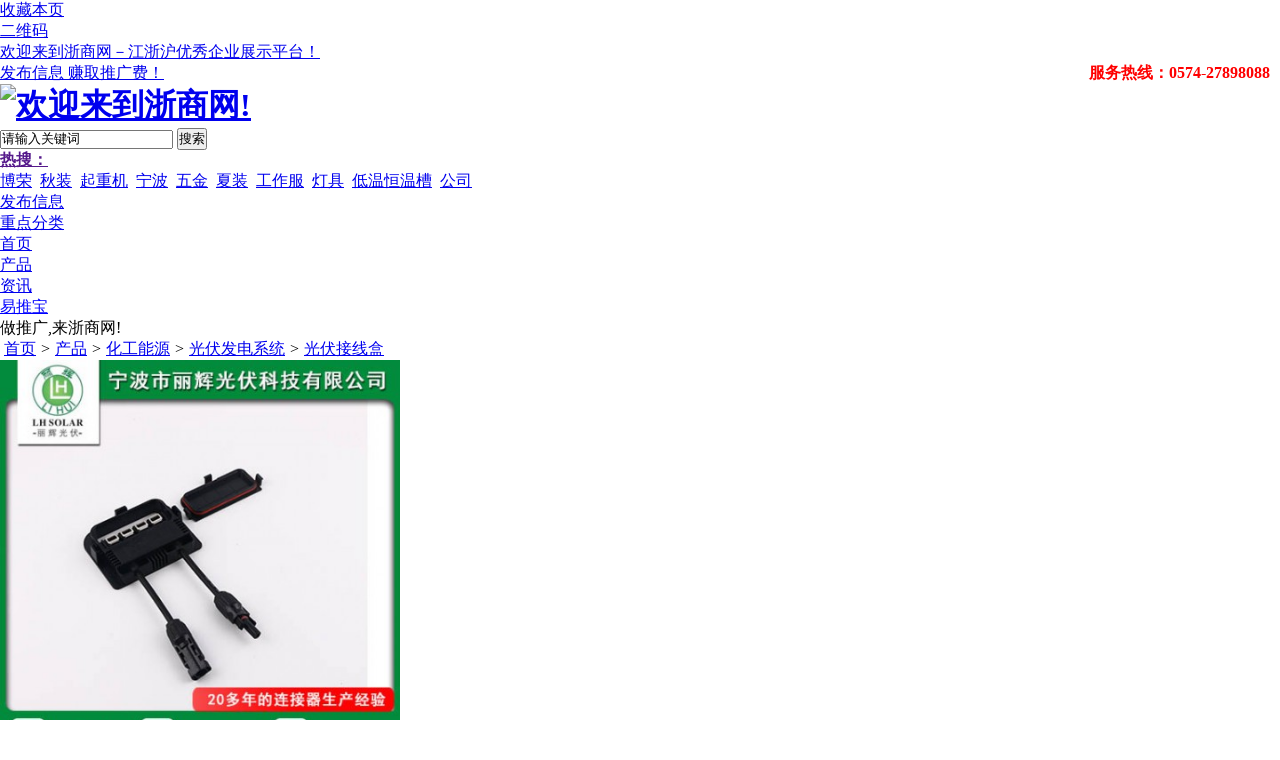

--- FILE ---
content_type: text/html;charset=UTF-8
request_url: https://www.cnzcn.net/sell/show-10612.html
body_size: 9704
content:
<!doctype html>
<html>
<head>
<meta charset="UTF-8"/>
<title>太阳能光伏连接盒_光伏接线盒_光伏发电系统_化工能源_产品_浙商网</title>
<meta name="keywords" content="太阳能光伏连接盒,"/>
<meta name="description" content="太阳能光伏连接盒"/>
<meta http-equiv="mobile-agent" content="format=html5;url=https://www.cnzcn.net/mobile/sell/show-10612.html">
<meta name="generator" content="www.cnzcn.net"/>
<link rel="shortcut icon" type="image/x-icon" href="https://www.cnzcn.net/favicon.ico"/>
<link rel="archives" title="浙商网" href="https://www.cnzcn.net/archiver/"/>
<link rel="stylesheet" type="text/css" href="https://www.cnzcn.net/skin/D_1200/style.css"/>
<script type="text/javascript" src="https://www.cnzcn.net/lang/zh-cn/lang.js"></script>
<script type="text/javascript" src="https://www.cnzcn.net/file/script/config.js"></script>
<script type="text/javascript" src="https://www.cnzcn.net/file/script/mixtrue.js"></script>
<script type="text/javascript">var myurl=window.location.href;myurl=myurl.toLowerCase();if(myurl.indexOf("v.shangpai.biz")>=0){window.location.href="http://www.shangpai.biz";}else if(myurl.indexOf("aicaigou.vip")>=0){window.location.href="http://aicaigou.vip";}</script>
<script type="text/javascript">
GoMobile('https://www.cnzcn.net/mobile/sell/show-10612.html');var searchid = 5;
</script>
</head>
<body>
<div class="head" id="head">
<div class="head_m wi1220">
<div class="head_r"><ul>
<li class="h_fav"><script type="text/javascript">addFav('收藏本页');</script></li>
<li class="h_qrcode"><a href="javascript:Dqrcode();">二维码</a></li></ul></div>
<div class="head_r" id="destoon_member"></div>
<div class="head_l">
<ul><li><a href="https://www.cnzcn.net/">欢迎来到浙商网－江浙沪优秀企业展示平台！</a></li></ul>
</div>
<div style="float:right;color:red;font-weight:bold;margin-right:10px">服务热线：0574-27898088</div>
<div class="regAlert" id="regAlert">
<em></em><a href="/member/my.html" target="_blank">发布信息 赚取推广费！</a>
<span onclick="javascript:$('#regAlert').remove();"></span>
</div>
</div>
</div>
<div id="destoon_qrcode" style="display:none;"></div><div class="m head_s wi1220" id="destoon_space"></div> 
<div class="m wi1220"><div id="search_tips" style="display:none;"></div></div>
<div class="layout bgw">
<div class="header-col">
    <div class="logo-col">
      <h1 class="logo">
      <a href="https://www.cnzcn.net/" target="_self"><img src="https://www.cnzcn.net/skin/D_1200/image/logo.png" alt="欢迎来到浙商网!"></a>
      </h1>
    </div>
    <div class="search-col">
      <form id="destoon_search" action="https://www.cnzcn.net/sell/search.php" onsubmit="return Dsearch(1);">
        <div class="search-group">
<i class="icon_search" aria-hidden="true"></i>
        <input type="hidden" name="spread" value="0" id="destoon_spread"/>
        <input type="hidden" name="moduleid" value="5" id="destoon_moduleid"/>
    <input name="kw" id="destoon_kw" class="search-control" type="text" value="请输入关键词" onfocus="if(this.value=='请输入关键词') this.value='';" onkeyup="STip(this.value);" autocomplete="off" x-webkit-speech speech/>
    <button type="submit" class="btn search-btn btn-danger">搜索</button>
        </div>
      </form>
      <dl class="hot-search">
        <dt><a href="" onclick="Dsearch_adv();return false;"><strong>热搜：</strong></a></dt>
        <dd>
          <span id="destoon_word"><a href="https://www.cnzcn.net/sell/search-htm-kw-%E5%8D%9A%E8%8D%A3.html">博荣</a>&nbsp; <a href="https://www.cnzcn.net/sell/search-htm-kw-%E7%A7%8B%E8%A3%85.html">秋装</a>&nbsp; <a href="https://www.cnzcn.net/sell/search-htm-kw-%E8%B5%B7%E9%87%8D%E6%9C%BA.html">起重机</a>&nbsp; <a href="https://www.cnzcn.net/sell/search-htm-kw-%E5%AE%81%E6%B3%A2.html">宁波</a>&nbsp; <a href="https://www.cnzcn.net/sell/search-htm-kw-%E4%BA%94%E9%87%91.html">五金</a>&nbsp; <a href="https://www.cnzcn.net/sell/search-htm-kw-%E5%A4%8F%E8%A3%85.html">夏装</a>&nbsp; <a href="https://www.cnzcn.net/sell/search-htm-kw-%E5%B7%A5%E4%BD%9C%E6%9C%8D.html">工作服</a>&nbsp; <a href="https://www.cnzcn.net/sell/search-htm-kw-%E7%81%AF%E5%85%B7.html">灯具</a>&nbsp; <a href="https://www.cnzcn.net/sell/search-htm-kw-%E4%BD%8E%E6%B8%A9%E6%81%92%E6%B8%A9%E6%A7%BD.html">低温恒温槽</a>&nbsp; <a href="https://www.cnzcn.net/sell/search-htm-kw-%E5%85%AC%E5%8F%B8.html">公司</a>&nbsp; </span>
        </dd>
      </dl>
    </div>
    <a href="/member/my.html" target="_blank" class="btn pub-btn">发布信息</a>
</div>
<div class="m wi1220">
<ul class="menu">
<li class="menu_l"><i class="icon_cat" aria-hidden="true"></i><a href="/sitemap/" target="_blank">重点分类</a></li>
<li><a href="https://www.cnzcn.net/"><span>首页</span></a></li><li class="menuon"><a href="https://www.cnzcn.net/sell/"><span>产品</span></a></li><li><a href="https://www.cnzcn.net/news/"><span>资讯</span></a></li><li><a href="https://www.cnzcn.net/spread/index.html" target="_blank"><span><font color=blue>易推宝</font></span></a></li>
<li class="menu_r">做推广,来浙商网!</li>
</ul>
</div>
</div><div class="m wi1220">
<div class="navi">
<i class="home">&nbsp;</i><a href="https://www.cnzcn.net/">首页</a> <i>&gt;</i> <a href="https://www.cnzcn.net/sell/">产品</a> <i>&gt;</i> <a href="https://www.cnzcn.net/sell/list-97.html">化工能源</a> <i>&gt;</i> <a href="https://www.cnzcn.net/sell/list-7836.html">光伏发电系统</a> <i>&gt;</i> <a href="https://www.cnzcn.net/sell/list-8171.html">光伏接线盒</a></div>
</div>
<div class="layout">
  <div class="middle-col">
    <div class="middle-content wi1220 bgw">
    <div class="leftdiv">
<div id="mid_div" onmouseover="SAlbum();" onmouseout="HAlbum();" onclick="VAlbum();"><img src="https://www.cnzcn.net/file/upload/202012/08/13493580141313.jpg.middle.jpg" width="400" height="400" id="mid_pic"/><span id="zoomer"></span></div>
<div class="tbsm">
<div id="thumbs" class="thumbs">
<img src="https://www.cnzcn.net/file/upload/202012/08/13493580141313.jpg.thumb.jpg" onmouseover="if(this.src.indexOf('nopic.thumb.png')==-1)Album(0);" class="ab_on" id="tbs_0"/><img src="https://www.cnzcn.net/file/upload/202304/20/1421003251291.jpg.thumb.jpg" onmouseover="if(this.src.indexOf('nopic.thumb.png')==-1)Album(1);" class="ab_im" id="tbs_1"/><img src="https://www.cnzcn.net/file/upload/202304/20/1421004751291.jpg.thumb.jpg" onmouseover="if(this.src.indexOf('nopic.thumb.png')==-1)Album(2);" class="ab_im" id="tbs_2"/><img src="https://www.cnzcn.net/file/upload/202304/20/1421007251291.jpg.thumb.jpg" onmouseover="if(this.src.indexOf('nopic.thumb.png')==-1)Album(3);" class="ab_im" id="tbs_3"/></div>
</div>
    </div>
    <div class="rightdiv">
    <div id="big_div" style="display:none;"><img src="" id="big_pic"/></div>
    <div class="title">
<h1 id="title">太阳能光伏连接盒</h1>
<span class="h_qrcode sys"><a href="javascript:Dqrcode();">扫一扫</a></span>
</div>
<div class="text-list">
<dl>
<dt>单价：</dt><dd><span class="proPrice">￥<font>18.50</font>元/个</span></dd>
</dl>
<dl>
<dt>品牌：</dt><dd>丽辉</dd>
</dl>
<dl>
<dt>品牌：</dt><dd>丽辉</dd>
</dl>
<dl>
<dt>特点：</dt><dd>外壳抗老化,耐紫外线</dd>
</dl>
<dl>
<dt>产地：</dt><dd>宁波</dd>
</dl>
                <dl>
                    <dt>型号：</dt><dd>LH858A 卡接</dd>
                </dl>
                <dl>
<dt>起订量：</dt><dd class="f_b f_orange">50 个</dd>
</dl>
<dl>
                    <dt>供应总量：<dt><dd>10000 个</dd>
                </dl>
                <dl>
                    <dt>联系人：</dt><dd>销售部(先生)&nbsp;经理</dd>
                </dl>
                <dl>
                    <dt>在线服务：</dt><dd>
<em class="wxqrcode">
<a href="https://www.cnzcn.net/member/chat.php?touser=lhgfkj&mid=5&itemid=10612" target="_blank" rel="nofollow"><img src="https://www.cnzcn.net/api/online.png.php?username=lhgfkj&mid=5&itemid=10612&style=0" title="点击交谈/留言" alt="" align="absmiddle" onerror="this.src=DTPath+'file/image/web-off.gif';"/></a>&nbsp;&nbsp;
</em><!-- 
                     <em class="wxqrcode" id="qqid">
                        <a href="https://wpa.qq.com/msgrd?v=3&uin=172573214&site=qq&menu=yes" target="_blank" rel="nofollow"><img src="https://wpa.qq.com/pa?p=1:172573214:4" title="点击QQ交谈/留言" alt="" align="absmiddle" onerror="this.src=DTPath+'file/image/qq-off.gif';" onload="if(this.width==77){this.src=DTPath+'file/image/qq-off.gif';}else if(this.width==23){this.src=DTPath+'file/image/qq.gif';}"/></a>                    </em> 
                    -->
                                        
                    </dd>
                </dl>
<dl>
<dt>发货期限：</dt><dd>自买家付款之日起  <span class="f_b f_orange">3</span> 天内发货</dd>
</dl>
</div>
    <div class="order">
                <ul>
                    <li class="cont">
                        <a href="javascript:void(0)" onClick="t_pop();" rel="nofollow">立即询价</a></li>
                                        <li class="cont2">
                        <a href="javascript:void(0)" onClick="t_pop2();" rel="nofollow">免费通话</a></li>
                    <!-- <li class="inq">
                       <a target="_blank" href="https://www.cnzcn.net/com/lhgfkj/">查看商铺</a></li> -->
                    </ul>
            </div>
    </div>
</div>
  </div>
</div>
<div class="b10"></div>
<div class="layout">
  <div class="middle-col">
    <div class="middle-ul wi1220 bgw">
<div class="block" style="width:100%">
<div class="block-title p_block">
        <div class="p_name"><span class="title">本店其它产品</span><span class="tit">实时为您推荐</span></div>
       <div class="block-tab"><a href="https://www.cnzcn.net/com/lhgfkj/sell/" target="_blank" class="p_more">更多...</a></div>
    </div>
    <ul class="block-ul p_nowrap">
    <li><a href="https://www.cnzcn.net/sell/show-10628.html" title="光伏接头MC4">
<div class="offer-img rdo"><img src="https://www.cnzcn.net/file/upload/202012/08/15143875141313.jpg.middle.jpg" width="175" height="175" alt="光伏接头MC4"/></div>
<div class="offer-middle">
<span class="icon">￥</span>
<span class="price">24.00</span>
<span class="title">光伏接头MC4</span>
</div>
</a></li>
<li><a href="https://www.cnzcn.net/sell/show-10617.html" title="光伏转接头">
<div class="offer-img rdo"><img src="https://www.cnzcn.net/file/upload/202012/08/14090813141313.jpg.middle.jpg" width="175" height="175" alt="光伏转接头"/></div>
<div class="offer-middle">
<span class="icon">￥</span>
<span class="price">3.60</span>
<span class="title">光伏转接头</span>
</div>
</a></li>
<li><a href="https://www.cnzcn.net/sell/show-10613.html" title="太阳能接线盒">
<div class="offer-img rdo"><img src="https://www.cnzcn.net/file/upload/202304/20/1425352751291.jpg.middle.jpg" width="175" height="175" alt="太阳能接线盒"/></div>
<div class="offer-middle">
<span class="icon">￥</span>
<span class="price">18.00</span>
<span class="title">太阳能接线盒</span>
</div>
</a></li>
<li><a href="https://www.cnzcn.net/sell/show-10614.html" title="光伏接线盒">
<div class="offer-img rdo"><img src="https://www.cnzcn.net/file/upload/202012/08/14020642141313.jpg.middle.jpg" width="175" height="175" alt="光伏接线盒"/></div>
<div class="offer-middle">
<span class="icon">￥</span>
<span class="price">18.00</span>
<span class="title">光伏接线盒</span>
</div>
</a></li>
<li><a href="https://www.cnzcn.net/sell/show-10615.html" title="灌胶接线盒">
<div class="offer-img rdo"><img src="https://www.cnzcn.net/file/upload/202012/08/14040298141313.jpg.middle.jpg" width="175" height="175" alt="灌胶接线盒"/></div>
<div class="offer-middle">
<span class="icon">￥</span>
<span class="price">18.00</span>
<span class="title">灌胶接线盒</span>
</div>
</a></li>
<li><a href="https://www.cnzcn.net/sell/show-10612.html" title="太阳能光伏连接盒">
<div class="offer-img rdo"><img src="https://www.cnzcn.net/file/upload/202012/08/13493580141313.jpg.middle.jpg" width="175" height="175" alt="太阳能光伏连接盒"/></div>
<div class="offer-middle">
<span class="icon">￥</span>
<span class="price">18.50</span>
<span class="title">太阳能光伏连接盒</span>
</div>
</a></li>
    </ul>
    </div>
</div>
  </div>
</div>
<div class="b10" id="scrt"></div>
<div class="layout">
  <div class="middle-col">
    <div class="middle-ul wi1220">
<div class="block wi250">
<div class="shopBox bgw">
            <div class="tit">店铺信息</div>
               <h2>宁波市丽辉光伏科技有限公司</h2>
<div class="authen">
<span class="mobiauth" title="通过手机认证"></span><span class="emailauth" title="通过邮件认证"></span><span class="memauth">通过认证</span></div>
<div class="area"><i>公司规模：</i>50-99人</div>            <p><i>店小二：</i>
            <font class="f_lightgray">离线.</font>            </p>
            <p>
                    <i>在线客服：</i>
<!--
                                         <em class="wxqrcode">
                        <a href="https://wpa.qq.com/msgrd?v=3&uin=172573214&site=qq&menu=yes" target="_blank" rel="nofollow"><img src="https://wpa.qq.com/pa?p=1:172573214:4" title="点击QQ交谈/留言" alt="" align="absmiddle" onerror="this.src=DTPath+'file/image/qq-off.gif';" onload="if(this.width==77){this.src=DTPath+'file/image/qq-off.gif';}else if(this.width==23){this.src=DTPath+'file/image/qq.gif';}"/></a>                    </em>
                                        -->
                                        <em class="wxqrcode">
<a href="https://www.cnzcn.net/member/chat.php?touser=lhgfkj&mid=5&itemid=10612" target="_blank" rel="nofollow"><img src="https://www.cnzcn.net/api/online.png.php?username=lhgfkj&mid=5&itemid=10612&style=0" title="点击交谈/留言" alt="" align="absmiddle" onerror="this.src=DTPath+'file/image/web-off.gif';"/></a></em>                </p>
                        <p><i>经营模式：</i>制造商,服务商</p>
            <p>联系时请说明浙商网，获取更多实惠.</p>
        </div>
        <div class="shopBox bgw mt10">
        <div class="tit">热销产品</div>
            <dl>
<a href="https://www.cnzcn.net/sell/show-10614.html">
<img src="https://www.cnzcn.net/file/upload/202012/08/14020642141313.jpg.thumb.jpg" width="90" height="90" alt="光伏接线盒"/>
<b>光伏接线盒</b>
<span>￥<font>18.00</font>元/个</span>
</a>
<a href="https://www.cnzcn.net/sell/show-10612.html">
<img src="https://www.cnzcn.net/file/upload/202012/08/13493580141313.jpg.thumb.jpg" width="90" height="90" alt="太阳能光伏连接盒"/>
<b>太阳能光伏连接盒</b>
<span>￥<font>18.50</font>元/个</span>
</a>
<a href="https://www.cnzcn.net/sell/show-10628.html">
<img src="https://www.cnzcn.net/file/upload/202012/08/15143875141313.jpg.thumb.jpg" width="90" height="90" alt="光伏接头MC4"/>
<b>光伏接头MC4</b>
<span>￥<font>24.00</font>元/个</span>
</a>
<a href="https://www.cnzcn.net/sell/show-10625.html">
<img src="https://www.cnzcn.net/file/upload/202012/08/15024983141313.jpg.thumb.jpg" width="90" height="90" alt="MC4连接器"/>
<b>MC4连接器</b>
<span>￥<font>17.00</font>元/个</span>
</a>
<a href="https://www.cnzcn.net/sell/show-10631.html">
<img src="https://www.cnzcn.net/file/upload/202012/08/15221531141313.jpg.thumb.jpg" width="90" height="90" alt="太阳能面板连接器"/>
<b>太阳能面板连接器</b>
<span>￥<font>17.00</font>元/个</span>
</a>
<a href="https://www.cnzcn.net/sell/show-10613.html">
<img src="https://www.cnzcn.net/file/upload/202304/20/1425352751291.jpg.thumb.jpg" width="90" height="90" alt="太阳能接线盒"/>
<b>太阳能接线盒</b>
<span>￥<font>18.00</font>元/个</span>
</a>
</dl>
        </div>
</div>
<div class="block wi960 bgw">
            <ul class="detial_nav wi960">
                <li class="lb0 cur" tab-nav="1">
                    <i></i>产品详情</li>
                <li tab-nav="2">
                    <i></i>商家信息</li>
                            </ul>
<div class="detial_box">
        <div class="con" tab-con="1" style="display:block;">
                                <div class="selltitle">产品详情</div>
                <div class="content" id="content"><p><a href="http://www.lihuisolar.com/" target="_self"><img src="https://www.cnzcn.net/skin/D_1200/image/lazy.gif" class="lazy" original="https://www.cnzcn.net/file/upload/202307/12/0906006451291.png" title="" alt=""/><img src="https://www.cnzcn.net/skin/D_1200/image/lazy.gif" class="lazy" original="https://www.cnzcn.net/file/upload/202307/12/0906064751291.png" title="" alt=""/><img src="https://www.cnzcn.net/skin/D_1200/image/lazy.gif" class="lazy" original="https://www.cnzcn.net/file/upload/202307/12/0906151651291.png" title="" alt=""/><img src="https://www.cnzcn.net/skin/D_1200/image/lazy.gif" class="lazy" original="https://www.cnzcn.net/file/upload/202307/12/0906276551291.png" title="" alt=""/><img src="https://www.cnzcn.net/skin/D_1200/image/lazy.gif" class="lazy" original="https://www.cnzcn.net/file/upload/202307/12/0906381851291.png" title="" alt=""/><img src="https://www.cnzcn.net/skin/D_1200/image/lazy.gif" class="lazy" original="https://www.cnzcn.net/file/upload/202307/12/0906487851291.png" title="" alt=""/></a></p></div>
        </div>
        <div class="con" tab-con="2" style="display:none;">
                <div class="gs-box">
                    <!-- <dt>关于我们：</dt> -->
                    <dl class="comintroduce" id="spdetail">
本公司座落于中国杭州湾南岸对外经济开发区的新兴城市-慈溪市，目前日产大功率光伏接线盒2万套、小功率光伏接线盒6万套，是一家通过德国TUV认证的太阳能光伏接线盒、连接器专业生产厂家。丽辉光...                    </dl>
<!-- 
                    <div class="seemore" id="spdetail">
                                                </div>
-->
                </div>
                <div class="canshu">
                <div class="divt">
<div class="tit">主营产品</div><div class="val">光伏接线盒;太阳能接线盒;光伏连接器;太阳能连接器;MC4光伏连接器</div><div class="tit">经营模式</div><div class="val">制造商,服务商</div>
                </div class="divt">
                <div class="divt">
<div class="tit">企业所在地</div><div class="val">
浙江&nbsp;宁波市</div>
<div class="tit">注册年份</div><div  class="val">2009</div>
                </div class="divt">
                <div class="divt">
                                            <div class="tit">商铺等级</div><div class="val f_green">通过V0级认证</div>
                                                        <div class="tit">注册资金</div><div class="val">128万人民币</div>
                </div class="divt">                    
                </div>
                <div class="b20"></div>
        </div>
        <div class="con" tab-con="3" style="display:none;">
                <div class="gs-contact">
                    <div class="left">
                        <div class="p1">
                        销售部(先生)&nbsp;经理                        </div>
                        <div class="p2">19858219302</div>
                        <div class="p3">
                            <p>宁波市丽辉光伏科技有限公司</p>
                            <p>&nbsp;&nbsp;固话:13306694086</p>
                            <p>&nbsp;&nbsp;手机:19858219302</p>
                            <p>浙江宁波慈溪市逍林镇联振路555号</p>
                        </div>
                    </div>
                    <div class="right">
                                            </div>
                </div>
        </div>
        
        </div>
</div>
</div>
  </div>
</div>
<!--弹出框询问-->
<style>
*{padding:0;margin:0}
.bgPopp{display:none;position:absolute;z-index:129;left:0;top:0;width:100%;height:5000px;background:rgba(0,0,0,.2)}
.popp{display:none;width:540px;position:fixed;padding:25px;z-index:130;border-radius:8px;background-color:#f7ffaaee;box-shadow:0 3px 18px rgba(100,0,0,.5)}
.popp-top{height:40px;width:100%;border-bottom:1px #b7b7b7 solid}
.popp-top h2{float:left;font-size:18px;display:#000}
.popp-top span{float:right;cursor:pointer;font-weight:700;display:#000}
.popp-foot{border-top:1px #b7b7b7 solid;text-align:center}
.popp-ok{padding:8px 15px;margin:15px 5px;border:none;border-radius:5px;background-color:#4a75ff;color:#fff;cursor:pointer}
.popp-content{font-size:14px;overflow:hidden}
.popp-content dl{overflow:hidden;padding:6px 5px}
.popp-content dl dt{float:left;line-height:32px;width:85px;text-align:right}
.popp-content dl dd{overflow:hidden;line-height:32px}
.f_hid{color:#fff}
.f_red{color:red}
.f_blue{color:#00f}
.f_yellow{color:#ffe000}
.popp-content input{border:#ccc 1px solid;padding:6px 8px;width:400px}
.popp-content textarea{border:#ccc 1px solid;padding:6px 8px;width:400px;height:40px}
.popp-content select{border:#ccc 1px solid;padding:6px 8px;width:420px}
.popp-content input.w100{width:100px}
.popp-content input.w280{width:275px}
.popp-content dl.yz input{width:100px}
.popp-content dl.yz img{margin-top:-3px}
.tele{width:150px!important}
.callback{color:#fff;cursor:pointer;margin:30px auto;margin-bottom:0;width:200px;height:32px;border:none;line-height:32px;border-radius:5px;background-color:#009688}
    }
</style>
<!--遮罩层-->
<div id="bgPop" class="bgPopp"></div>
<!--弹出框-->
<div id="pop" class="popp">
    <div class="popp-top">
        <h2>您正在询价【太阳能光伏连接盒】</h2>
        <span class="popp-close" onclick="t_pop(1);">Ｘ</span></div>
    <div class="popp-content">
        <form method="post" action="" id="inquiryform">
            <input type="hidden" name="itemids" value="10612"/>
            <input type="hidden" name="membertel" value="19858219302"/>
            <input type="hidden" name="username" value=""/>
            <input type="hidden" name="inquiry_style" value="anonymous"/>
            <input type="hidden" name="bd_vid" value="" />
    <input type="hidden" name="clueurl" value="https://www.cnzcn.net/sell/show-10612.html&bd_vid=" />
            <div class="popp-content-right">
                <dl>
                    <dt>
                        <span>*</span>询价标题：</dt>
                    <dd>
                        <input type="text" name="title" value="太阳能光伏连接盒" id="ititle">
                        <span style="font-size:14px;color:green" title="建议修改主题，吸引卖家注意，得到优先回复！"> ？ </span></dd>
                </dl>
                <dl>
                    <dt>
                        <span class="f_hid">*</span>
                        <span class="f_red">快捷提问：</span></dt>
                    <select onchange="if(this.value)Dd('icontent').value+=this.value+'\n';">
                        <option value="">请选择常用问题</option>
                        <option value="我对贵公司的产品非常感兴趣，能否发一些详细资料给我参考？">我对贵公司的产品非常感兴趣，能否发一些详细资料给我参考？</option>
                        <option value="请您发一份比较详细的产品规格说明，谢谢！">请您发一份比较详细的产品规格说明，谢谢！</option>
                        <option value="请问贵公司产品是否可以代理？代理条件是什么？">请问贵公司产品是否可以代理？代理条件是什么？</option>
                        <option value="我公司有意购买此产品，可否提供此产品的报价单和最小起订量？">我公司有意购买此产品，可否提供此产品的报价单和最小起订量？</option>
                        <option value="请问你们公司提供正规发票吗？">请问你们公司提供正规发票吗？</option>
                        <option value="请问贵公司产品价格能否优惠或提供折扣？">请问贵公司产品价格能否优惠或提供折扣？</option>
                        <option value="如何合作，贵公司是否免费运输服务？">如何合作，贵公司是否免费运输服务？</option></select>
                    </dd>
                </dl>
                <dl>
                    <dt><span>*</span>主要内容：</dt>
                    <dd><textarea name="content" id="icontent" placeholder="500字以内且不为空"></textarea></dd>
                </dl>
                <dl>
                    <dt><span class="f_hid">*</span>公司名称：</dt>
                    <dd>
                      <input type="text" name="company" id="icompany" value="" placeholder="您的公司名称">
                    </dd>
                </dl>
                <dl>
                    <dt><span class="f_hid">*</span>联系信息：</dt>
                    <dd>
                        <input class="w100" type="text" name="truename" id="itruename" value="" placeholder="您的称呼">&nbsp;
                        <input type="text" class="w280" name="telephone" id="itelephone" value="" placeholder="您的电话" onkeyup="this.value=this.value.replace(/[^\d\-\d]/g,'')" maxlength=13>
                    </dd>
                </dl>
                <dl>
                    <dt><span class="f_hid">*</span>温馨提示：</dt>
                    <dd>
                        <p class="f_blue">欢迎您直接电话询价,并表明来自浙商网,将享受更多优惠政策！</p></dd></dl>
                <dl class="yz">
                    <dt>
                        <span>*</span>验 证 码：</dt>
                    <dd>
                        <input name="captcha" id="captcha" type="text" size="6" placeholder="验证码" class="input-captcha" />&nbsp;
                        <img src="../../api/captcha.png.php?action=image" title="验证码,看不清楚?请点击刷新&#10;字母不区分大小写" alt="" align="absmiddle" id="captchapng" onclick="reloadcaptcha();" style="cursor:pointer;" />
                        <span id="ccaptcha"></span>
                        <script type="text/javascript">
                            function reloadcaptcha() {
                            Dd('captchapng').src = '../../api/captcha.png.php?action=image&refresh='+Math.random();
                            Dd('ccaptcha').innerHTML = '';
                            Dd('captcha').value = '';
                            }
                            function checkcaptcha(s) {
                            s = $.trim(s);
                            var t = encodeURIComponent(s);
                            if(t.indexOf('%E2%80%86') != -1) s = decodeURIComponent(t.replace(/%E2%80%86/g, ''));
                            if(!is_captcha(s)) return;
                            $.post(AJPath, 'action=captcha&captcha='+s,
                            function(data) {
                            if(data == '0') {
                            Dd('ccaptcha').innerHTML = '&nbsp;&nbsp;<img src="../../file/image/check-ok.png" align="absmiddle"/>';
                            } else {
                            Dd('captcha').focus;
                            Dd('ccaptcha').innerHTML = '&nbsp;&nbsp;<img src="../../file/image/check-ko.png" align="absmiddle"/>';
                            }
                            }
                            );
                            }
                        </script>
                    </dd></dl>
                </div>
            </div>
            <div class="popp-foot">
                <div id="inquiry" name="inquiry" class="callback">立 即 提 交</div>
                <!-- <input type="submit" name="submit" value="立即提交" class="popp-ok"> -->
            </div>
        </form>
    </div>
</div>
<!--一键回拨遮罩层-->
<div id="bgPop2" class="bgPopp"></div>
<!--弹出框-->
<div id="pop2" class="popp popp2">
    <div class="popp-top">
        <h2>使用免费回拨电话咨询</h2>
        <span class="popp-close" onclick="t_pop2(1);">Ｘ</span></div>
    <div class="popp-content">
        <form method="post" action="" id="calltelform">
            <input type="hidden" name="productname" value="太阳能光伏连接盒" />
            <input type="hidden" name="membertel" value="19858219302" />
            <input type="hidden" name="membername" value="lhgfkj" />
            <input type="hidden" name="inquiry_style" value="calltel" />
            <input type="hidden" name="bd_vid" value="" />
    <input type="hidden" name="clueurl" value="https://www.cnzcn.net/sell/show-10612.html&bd_vid=" />
            <div class="popp-content-right">
                <dl>
                    <dt><span class="f_blue">*输入电话：</span></dt>
                    <dd>
                        <input type="text" class="tele" id="telephone" name="telephone" id="telephone" onkeyup="this.value=this.value.replace(/\D/g,'')" maxlength=11>
                        <span class="f_blue" id="tips"> 格式：13966668888</span>
                    </dd>
                </dl>
            </div>
            <div class="popp-foot">
              <div id="callmetel" name="callmetel" class="callback">立刻回拨</div>
              <!-- <input type="submit" name="submit" value="调试"> -->
            </div>
        </form>
    </div>
</div>
<form method="post" action="" id="asktrack">
    <input type="hidden" name="tracktype" id="asktrack_bd_vid" value="2" />
    <input type="hidden" name="bd_vid" value="" />
    <input type="hidden" name="clueurl" value="https://www.cnzcn.net/sell/show-10612.html" />
    <input type="hidden" name="inquiry_style" value="asktrack" />
</form>
<script type="text/javascript">
    function t_pop(a){
        if(a){
              $("#bgPop").hide();
              $("#pop").hide();
        }else{
                setDivCenter('pop');
                $("#bgPop").show();
              $("#pop").show();
        }
    }
    function t_pop2(a){
        if(a){
              $("#bgPop2").hide();
              $("#pop2").hide();
        }else{
                setDivCenter('pop2');
                $("#bgPop2").show();
              $("#pop2").show();
        }
    }
    function t_tel(a){
        if('19858219302'){
            $("#distel").html('19858219302');
        }else{
            $("#distel").html('13306694086');
        }
    }
    function setDivCenter(divName){   
        var top = ($(window).height() - 470)/2;
        var left = ($(window).width() - 600)/2;   
        var scrollLeft = $(document).scrollLeft();   
        left = left + scrollLeft;
        $("#"+divName).css("top",top);
        $("#"+divName).css("left",left); 
    }
    function is_captcha(v) {
        if(v.match(/^[a-z0-9A-Z]{1,}$/)) {
            return v.match(/^[a-z0-9A-Z]{4,}$/);
        } else {
            return v.length > 1;
        }
    }
    $(function() {
$("#telephone").focus(function(){
    $("#tips").html('格式：13966668888');
    $("#tips").css("color","blue");
});
$("#captcha,#itelephone").focus(function(){
$("#ccaptcha").html('');
    $("#inquiry").html("立即提交");
    $("#inquiry").css("background-color","#4a75ff");
});
    });
    $(function() {
    $(document).click(function(){
    $("#wximg,#wximg2").hide();
});
    $("#wxid").click(function(e){
    e.stopPropagation(); //不在派发事件
    if($("#wximg").css("display")=="none"){
        $("#wximg").css("display","block");
    }
});
$("#wxid2").click(function(e){
    e.stopPropagation(); //不在派发事件
    if($("#wximg2").css("display")=="none"){
        $("#wximg2").css("display","block");
    }
});
    ////选项卡浮动
    var $detailNav = $('.detial_nav');
    var $detailBox = $('.detial_box');
    var $tabCon = $detailBox.find('[tab-con]');
    $(window).scroll(function () {
        var top = $(this).scrollTop();
        var toTop = $detailBox.offset().top;
        if (top >= toTop) {
            $detailNav.addClass('fixed');
        } else {
            $detailNav.removeClass('fixed');
        }
    });
    ////选项卡切换
    $detailNav.find('li').click(function () {
    nav = $(this).attr('tab-nav');
        top = $(this).scrollTop();
        //toTop = $detailNav.offset().top;
        toTop = $("#scrt").offset().top;
        $("body,html").animate({ "scrollTop": toTop }, "fast");
        $(this).addClass('cur').siblings().removeClass('cur');
        $tabCon.hide().filter('[tab-con=' + nav + ']').show();
    });
});
    $(function () { 
        ////要求回电
        $("#callmetel").on("click",function () {
            $("#calltelform").ajaxSubmit({
                dataType:"json",
                type:"POST",
                beforeSubmit:function () {
                    if($("#telephone").val().length<11) {
                        $("#tips").html('请正确填写手机号！');
                        $("#tips").css("color","red");
                        return false;
                    }else{
                        $("#tips").html("正在获取..");
                    }
                },
                success:function (data) {
                    if(data[0]=='success'){
                        $("#tips").html(data[1]);
                        $("#tips").css("color","green");
                        ///$("#callmetel").unbind("click");  
                        $("#callmetel").html("已联系店老板");
                        $("#callmetel").css("background-color","gray");
                    }else{
                        $("#tips").html(data[1]);
                        $("#tips").css("color","red");
                     }
                },
                error:function (res) {
                var str = JSON.stringify(res);
                //alert(str);
                   alert(res.status+" 失败!");
                }
            });
        });
    ////来自咨询
        $("#inquiry").on("click",function () {
            $("#inquiryform").ajaxSubmit({
                dataType:"json",
                type:"POST",
                beforeSubmit:function () {
                    v = $("#captcha").val();
                    l = $("#icontent").val().length;
                    //alert(!is_captcha(v));
                    if($("#ititle").val().length<1){
                        $("#ititle").focus();
                        return false;
                    }else if(l < 1 || l > 500) {
                        $("#icontent").focus();
                        return false;
                    }else if($("#icompany").val().length<1){
                        $("#icompany").focus();
                        return false;
                    }else if($("#itruename").val().length<1){
                        $("#itruename").focus();
                        return false;
                    }else if($("#itelephone").val().length<1){
                        $("#itelephone").focus();
                        return false;
                    }else if(!is_captcha(v)){
                        $("#captcha").focus();
                        $("#ccaptcha").html('请填写正确的验证码');
                        $("#ccaptcha").css("color","red");
                        return false;
                    }else{
                        $("#inquiry").html("正在提交..");
                    }
                    
                },
                success:function (data) {
                    if(data[0]=='success'){
                        $("#inquiry").html("提交成功");
                        $("#ccaptcha").html(data[1]);
                        $("#ccaptcha").css("color","green");
                        $("#inquiry").css("background-color","gray");
                        setTimeout(function(){
                            t_pop(1);
                        }, 1000);
                        
                    }else{
                        $("#ccaptcha").html(data[1]);
                        $("#ccaptcha").css("color","red");
                     }
                },
                error:function (res) {
                    alert(res.status+" 失败!");
                }
            });
        });
    });
var module_id= 5,item_id=10612,content_id='content',img_max_width=1000;
</script>
<script type="text/javascript" src="https://www.cnzcn.net/file/script/jquery.form.js"></script>
<script type="text/javascript" src="https://www.cnzcn.net/file/script/show.js"></script>
<div class="b10"></div>
<div class="m fgw">
<div class="link">
</div>
</div>
<div class="m fgw">
<div class="foot">
<span><font color=#CDCDCD>免责声明：本网站所展现的公司信息、产品信息及其他相关信息，均来源于其对应的企业与商铺，信息的真实性、准确性和合法性由该信息来源企业商铺的所属发布者完全负责，<br>
本网对此不承担任何法律责任。请您在购买相关产品前务必确认供应商资质及产品质量，认真甄别虚假信息，谨防欺诈行为。<br>买卖好货源，我们一直在行动！</font></span><div class="nav">
</div>
<div class="icp">
<a href="https://beian.miit.gov.cn/" target="_blank" id="icpb" rel="nofollow">浙ICP备16047439号</a>  <span class="wano" id="icpz"></span>
<a id="wano" href="http://www.beian.gov.cn/portal/registerSystemInfo?recordcode=33020302000718" rel="nofollow" target="_blank">浙公网安备 33020302000718号</a>
</div>
<div id="copyright">Copyright ©2008-2026 All Rights Reserved</div>
</div>
</div>
<div class="back2top"><a href="javascript:void(0);" title="返回顶部">&nbsp;</a></div>
<script type="text/javascript">
$(function(){
$('img').lazyload();
var myurl=window.location.href.toLowerCase();
if(myurl.indexOf("aicaigou.vip")>=0){
$("#icpz, #wano").css("display","none");
$("#icpb").html("沪ICP备20018570号-1");
}else if(myurl.indexOf("shangpai.biz")>=0){
$("#icpb").html("浙ICP备14007025号-1");
$("#wano").text("浙公网安备 33020902000199号");
$("#wano").attr("href", "http://www.beian.gov.cn/portal/registerSystemInfo?recordcode=33020902000199");
}else{}
});
</script>
</script>
<script>
var _hmt = _hmt || [];
(function() {
  var hm = document.createElement("script");
  hm.src = "https://hm.baidu.com/hm.js?35b46a6a0363cf67bc4e3ea775f1774b";
  var s = document.getElementsByTagName("script")[0]; 
  s.parentNode.insertBefore(hm, s);
})();
</script>
</body>
</html>

--- FILE ---
content_type: application/javascript
request_url: https://www.cnzcn.net/file/script/config.js
body_size: 107
content:
var DTPath = "https://www.cnzcn.net/";var DTMob = "https://www.cnzcn.net/mobile/";var SKPath = "https://www.cnzcn.net/skin/D_1200/";var MEPath = "https://www.cnzcn.net/member/";var DTEditor = "ueditor";var CKDomain = ".cnzcn.net";var CKPath = "/";var CKPrex = "DAh_";

--- FILE ---
content_type: application/javascript
request_url: https://www.cnzcn.net/file/script/show.js
body_size: 2816
content:
///////mixed: player.js; content.js; album.js
/*
	player.js
*/
function player(u, w, h, a) {
	var w = w ? w : 480;
	var h = h ? h : 270;
	var m = '', e =  '', t =  '', c =  '', x =  '', d =  '', u5 =  '', p1 =  '', p2 = '';
	var ua = navigator.userAgent.toLowerCase();
	if(ua.indexOf('mac os')!=-1) m = 'Mac';
	if(ua.indexOf('ipad')!=-1) m = 'iPad';
	if(ua.indexOf('iphone')!=-1) m = 'iPhone';
	if(ua.indexOf('ipod')!=-1) m = 'iPod';
	if(ua.indexOf('android')!=-1) m = 'Android';
	x = ext_url(u);
	d = _cuturl(u, '://', '/');
	switch(d) {
		case 'player.youku.com':
		case 'v.qq.com':
		case 'm.iqiyi.com':
		case 'player.bilibili.com':
		case 'www.acfun.cn':
			return html_frame(u, w, h);
		break;
		default:
		break;
	}
	if(m) {
		if(x == 'mp4' || x == 'ogg' || x == 'webm') {
			u5 = u;
		} else if(d.indexOf('.youtube.com')!=-1) {
			u5 = url2video5(u);
			if(u5) return html_frame(u5, w, h);
		} else if(u.indexOf('.huya.com')!=-1) {
			u5 = url2video5(u);
			if(u5) return html_play(u5);
		} else if(d.indexOf('.douyucdn.cn')!=-1) {
			u5 = url2video5(u);
			if(u5) return html_play(u5);
		}
		return u5 ? '<video src="'+u5+'" width="'+w+'" height="'+h+'"'+(a ? ' autoplay="autoplay"' : '')+' controls="controls" webkit-playsinline="" playsinline="" x5-playsinline="" x-webkit-airplay="allow">'+html_play(u5)+'</video>' : html_play(u);
	}
	if(x == 'mp4' || x == 'ogg' || x == 'webm') {
		return '<video src="'+u+'" width="'+w+'" height="'+h+'"'+(a ? ' autoplay="autoplay"' : '')+' controls="controls"></video>';
	} else if(d.indexOf('.huya.com')!=-1) {
		return html_frame(u, w, h);
	} else if(d.indexOf('.douyucdn.cn')!=-1) {
		return '<embed src="'+u+'" width="'+w+'" height="'+h+'" allownetworking="all" allowscriptaccess="always" quality="high" bgcolor="#000" wmode="window" allowfullscreen="true" allowFullScreenInteractive="true" type="application/x-shockwave-flash"></embed>';
	} else if(x == 'rm' || x == 'rmvb' || x == 'ram') {
		t = 'audio/x-pn-realaudio-extend';
	} else if(x == 'wma' || x == 'wmv') {
		t = 'application/x-mplayer2';
		c = 'controls="imagewindow,controlpanel,statusbar"';
	} else {
		if(x == 'flv') return '<object type="application/x-shockwave-flash" data="'+DTPath+'file/flash/vcastr3.swf" width="'+w+'" height="'+h+'" id="vcastr3"><param name="movie" value="'+DTPath+'file/flash/vcastr3.swf"/><param name="FlashVars" value="xml=<vcastr><channel><item><source>'+u+'</source><duration></duration><title></title></item></channel><config><isAutoPlay>'+(a ? 'true' : 'false')+'</isAutoPlay><controlPanelBgColor>0x333333</controlPanelBgColor><isShowAbout>false</isShowAbout></config></vcastr>"/></object>';
		t = 'application/x-shockwave-flash';
		c = 'quality="high" extendspage="http://get.adobe.com/flashplayer/" allowfullscreen="true" allowscriptaccess="never"';
	}
	return '<embed src="'+u+'" width="'+w+'" height="'+h+'" type="'+t+'" autostart="'+(a ? 'true' : 'false')+'" '+c+'></embed>';
}
function _cuturl(str, mark1, mark2) {
	var p1 = str.indexOf(mark1);
	if(p1 == -1) return '';
	str = str.substr(p1 + mark1.length);
	var p2 = str.indexOf(mark2);
	if(p2 == -1) return str;
	return str.substr(0, p2);
}
function ext_url(v) {return v.substring(v.lastIndexOf('.')+1, v.length).toLowerCase();}
function html_frame(u, w, h) {return '<iframe src="'+u+'" width="'+w+'" height="'+h+'" frameborder="0" scrolling="no" allowfullscreen="true" allowtransparency="true"></iframe>';}
function html_play(u) {return '<a href="'+u+'" target="_blank" rel="external"><div style="width:100%;height:200px;background:#000000 url('+DTPath+'/file/image/play.png) no-repeat center center;background-size:48px 48px;"></div></a>';}
function url2video5(u) {
	var p = '';
	var d = _cuturl(u, '://', '/');
	var h = u.substr(0, 5) == 'https' ? 'https://' : 'http://';
	switch(d) {
		case 'www.youtube.com':
			p = _cuturl(u, '/v/', '&');
			if(p) return h+'www.youtube.com/embed/'+p;
		break;
		case 'liveshare.huya.com':
			p = _cuturl(u, '/iframe/', '/');
			if(p) return h+'m.huya.com/'+p;
		break;
		case 'staticlive.douyucdn.cn':
			p = _cuturl(u, 'room_id=', '&');
			if(p) return h+'m.douyu.com/'+p;
		break;
	}
	return u;
}
/*
	content.js
*/
function fontZoom(z, i) {
	var i = i ? i : 'content';
	var size = $('#'+i).css('font-size');
	var new_size = Number(size.replace('px', ''));
	new_size += z == '+' ? 1 : -1;
	if(new_size < 12) new_size = 12;
	$('#'+i).css('font-size', new_size+'px');
	$('#'+i+' *').css('font-size', new_size+'px');
}
$(function(){
	$(content_id ? '#'+content_id+' img' : 'img').each(function(i){
		var m = img_max_width ? img_max_width : 550;
		var w = $(this).width();
		if(w >= m) {
			$(this).css({'width':m+'px','height':parseInt($(this).height()*m/w)+'px'});
			$(this).attr('title', L['click_open']);
			$(this).click(function(){window.open(DTPath+'api/view.php?img='+$(this).attr('src'));});
		} else if(w == 0) {
			//$(this).css({'display':'none'});
		}
	});
	if(CKDomain) {
		$('#'+(content_id ? content_id : 'content')+' a').each(function(i){
			if($(this).attr('target') != '_blank') {if($(this).attr('href').indexOf(CKDomain) == -1 && $(this).attr('href').indexOf('javascript:') == -1) $(this).attr('target', '_blank');}
		});
	}
});

/*
	album.js
*/
function Album(id) {
	var t = $('#thumbs img').length;
	for(var i=0; i<t; i++) {Dd('tbs_'+i).className = i==id ? 'ab_on' : 'ab_im';}
	Dd('mid_pic').src = $('#tbs_'+id).attr('src').replace('.thumb.', '.middle.');
}
function SAlbum() {
	s = Dd('mid_pic').src;
	if(s.indexOf('nopic.') != -1) return;
	if(s.indexOf('.middle.') != -1) s = s.substring(0, s.length-8-ext(s).length);
	Dd('big_pic').src = s;
	Ds('big_div');
	Ds('zoomer');
}
function HAlbum() {Dh('zoomer');Dh('big_div');}
function VAlbum(o) {if($('#mid_pic').attr('src').indexOf('nopic.')==-1) View($('#mid_pic').attr('src'));}
function PAlbum() {
	var l = parseInt($('#thumbs').css('margin-left').match(/\d+/));
	if(l > 0) {
		$('#thumbs').css('margin-left', '-'+(l-70)+'px');
		$('#tbsn').attr('src', $('#tbsn').attr('src').replace('next-0', 'next-1'));
	}	
	if(l <= 70) $('#tbsp').attr('src', $('#tbsp').attr('src').replace('prev-1', 'prev-0'));
}
function NAlbum() {
	var l = parseInt($('#thumbs').css('margin-left').match(/\d+/));
	var m = ($('#thumbs img').length - 5)*70;
	if(l < m) {
		$('#thumbs').css('margin-left', '-'+(l+70)+'px');
		$('#tbsp').attr('src', $('#tbsp').attr('src').replace('prev-0', 'prev-1'));
	}	
	if(l >= m - 70) $('#tbsn').attr('src', $('#tbsn').attr('src').replace('next-1', 'next-0'));
	
}
function APlay(v) {
	$('#ab-video').html(player(v,400,400,1));
	$('#ab-video,.ab_hide').show();
}
function AHide() {
	$('#ab-video').children().remove();
	$('#ab-video,.ab_hide').hide();
}
$(function(){
	$('#zoomer').hide();
	var AL = $('#mid_div').offset().left + 1;
	var AT = $('#mid_div').offset().top + 1;
	var ZW = $('#zoomer').width();
	var ZH = $('#zoomer').height();
	var PW = $('#mid_pic').width();
	var PH = $('#mid_pic').height();
	$('#mid_div').on('mousemove',function(e){
		var l,t,ll,tt;
		eX = e.clientX;
		var pl = ($('#big_pic').width() - $('#big_div').width())/(PW - ZW);
		if(eX <= AL + ZW/2) {
			l = AL;
			ll = 0;
		} else if(eX >= AL + (PW - ZW/2)) {
			l = AL + PW - ZW;
			ll = $('#big_div').width() - $('#big_pic').width();
		} else {
			l = eX - ZW/2;
			ll = parseInt((AL - eX + ZW/2) * pl);
		}
		if($('#big_pic').width() < $('#big_div').width()) ll = 0;
		eY = e.clientY + $(document).scrollTop();
		var pt = ($('#big_pic').height() - $('#big_div').height())/(PH - ZH);
		if(eY <= AT + ZH/2) {
			t = AT;
			tt = 0;
		} else if(eY >= AT + (PH - ZH/2)) {
			t = AT + PH - ZH;
			tt = $('#big_div').height() - $('#big_pic').height();
		} else {
			t = eY - ZH/2;
			tt =  parseInt((AT - eY + ZH/2) * pt);
		}
		if($('#big_pic').height() < $('#big_div').height()) tt = 0;
		$('#zoomer').css({'left':l + 'px','top':t + 'px'});
		$('#big_pic').css({'left':ll + 'px','top':tt + 'px'});
	});
});